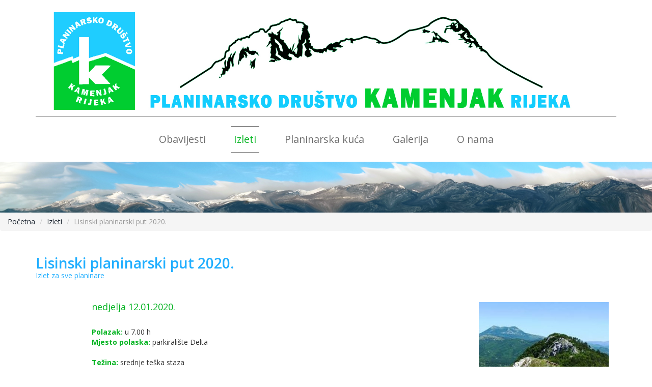

--- FILE ---
content_type: text/html; charset=utf-8
request_url: http://pd-kamenjak.hr/izleti/lisinski-planinarski-put-2020/
body_size: 12619
content:

<!DOCTYPE HTML>
<html>
<head>
    <meta http-equiv="Content-Type" content="text/html; charset=utf-8" />
    <title>PD Kamenjak - Lisinski planinarski put 2020.</title>
    <meta name="description" content="PD Kamenjak - Lisinski planinarski put 2020." />
    
    <meta name="viewport" content="width=device-width, initial-scale=1">
    <meta name="keywords" content="Kamenjak, PD Kamenjak, planinarsko društvo Kamenjak, planinarenje, planine, planinarstvo, 
    planinarsko društvo, planinarski izleti, visokogorski odsjek, visokogorci, planinarska škola, alpinizam, alpinisti, biciklisti" />
    <link href="/css/bootstrap.css?cdv=2127885323" type="text/css" rel="stylesheet"/><link href="/css/style.css?cdv=2127885323" type="text/css" rel="stylesheet"/><link href="/css/quapp.css?cdv=2127885323" type="text/css" rel="stylesheet"/>
    <!--Facebook Open Graph-->
    <meta property="og:locale" content="hr_HR" />
    <meta property="og:type" content="article" />
    <meta property="og:title" content="Lisinski planinarski put 2020." />
    <meta property="og:description" content="PD Kamenjak Lisinski planinarski put 2020." />
    <meta property="og:url" content="http://pd-kamenjak.hr/izleti/lisinski-planinarski-put-2020/" />
    <meta property="og:image" content="http://pd-kamenjak.hr/media/47855/lisina.jpg?anchor=center&amp;mode=crop&amp;width=350&amp;height=234&amp;rnd=133781359710000000" />
    <meta property="og:image:type" content="image/jpg" />
    <meta property="og:site_name" content="" />
	<!--Twitter Card Data-->

<link rel="apple-touch-icon" sizes="57x57" href="/images/favicon/apple-touch-icon-57x57.png">
<link rel="apple-touch-icon" sizes="60x60" href="/images/favicon/apple-touch-icon-60x60.png">
<link rel="apple-touch-icon" sizes="72x72" href="/images/favicon/apple-touch-icon-72x72.png">
<link rel="apple-touch-icon" sizes="76x76" href="/images/favicon/apple-touch-icon-76x76.png">
<link rel="apple-touch-icon" sizes="114x114" href="/images/favicon/apple-touch-icon-114x114.png">
<link rel="apple-touch-icon" sizes="120x120" href="/images/favicon/apple-touch-icon-120x120.png">
<link rel="apple-touch-icon" sizes="144x144" href="/images/favicon/apple-touch-icon-144x144.png">
<link rel="apple-touch-icon" sizes="152x152" href="/images/favicon/apple-touch-icon-152x152.png">
<link rel="apple-touch-icon" sizes="180x180" href="/images/favicon/apple-touch-icon-180x180.png">
<link rel="icon" type="image/png" href="/images/favicon/favicon-32x32.png" sizes="32x32">
<link rel="icon" type="image/png" href="/images/favicon/android-chrome-192x192.png" sizes="192x192">
<link rel="icon" type="image/png" href="/images/favicon/favicon-96x96.png" sizes="96x96">
<link rel="icon" type="image/png" href="/images/favicon/favicon-16x16.png" sizes="16x16">
<link rel="manifest" href="/images/favicon/manifest.json">
<link rel="mask-icon" href="/images/favicon/safari-pinned-tab.svg" color="#5bbad5">
<link rel="shortcut icon" href="favicon.ico">
<meta name="apple-mobile-web-app-title" content="PD Kamenjak">
<meta name="application-name" content="PD Kamenjak">
<meta name="msapplication-TileColor" content="#2b5797">
<meta name="msapplication-TileImage" content="/images/favicon/mstile-144x144.png">
<meta name="msapplication-config" content="/images/favicon/browserconfig.xml">
<meta name="theme-color" content="#ffffff">
    <link href='http://fonts.googleapis.com/css?family=Open+Sans:400,600,300,700,800&subset=latin-ext' rel='stylesheet' type='text/css'>
</head>
<body>
    <!-- header -->
    <div class="header">
        <div class="container">
            <div class="header-top" style="padding-bottom:1px;padding-top:0">
                <div class="header-right" style="width:95%">
                    <a href="/">
                        <img width="1429" height="310" alt="Planinarsko društvo Kamenjak" class="img-responsive" title="Planinarsko društvo Kamenjak" src="/images/logoFull1.jpg" style="float:left">
                    </a>
                </div>
                <div class="header-left"></div>
                <div class="clearfix"> </div>
            </div>
        </div>
    </div>
    <div class="header-bottom" style="padding-top:0">
        <div class="container">
    <div class="head-nav" style="padding-top:5px">
        <span class="menu"></span>
        <ul>
                <li>
                    <a href="/obavijesti/">Obavijesti</a>
                </li>
                <li class="active">
                    <a href="/izleti/">Izleti</a>
                </li>
                <li>
                    <a href="/planinarska-kuća/">Planinarska kuća</a>
                </li>
                <li>
                    <a href="/galerija/">Galerija</a>
                </li>
                <li>
                    <a href="/o-nama/">O nama</a>
                </li>
        </ul>
    </div>
    <div class="clearfix"> </div>
</div>
    </div>
<div class="banner1">
    <div class="container">
        </div>
    </div>
    <ul class="breadcrumb">
        
            <li><a href="/">Početna</a> <span class="divider"></span></li>
            <li><a href="/izleti/">Izleti</a> <span class="divider"></span></li>

        
        <li class="active">Lisinski planinarski put 2020.</li>
    </ul>        <div class="main" style="padding-top: 0">
            <div class="container">
                
<section>
    <div class="news">
        <h3>
            Lisinski planinarski put 2020.
        </h3>
        <span class="textPDKBlue">Izlet za sve planinare</span>
              <div class="news-grids">
                    <div class="col-md-1 news-grid"></div>
                    <div class=" col-md-8 news-grid">

                        <span><h4>nedjelja 12.01.2020. </h4></span><br />
                        <span><b>Polazak:</b></span>  u 7.00 h 
                        <br />
                        <span><b>Mjesto polaska:</b></span> parkiralište Delta
                        <br />
                        <br />
                        <span><b>Težina:</b></span> srednje teška staza
                        <br />
                        <span><b>Trajanje:</b></span> 6 -7 sati
                        <br />
                        <br>
                        <span><b>Opis:</b></span>
                        <div><p>Poslije jutarnje kave u Matuljima nabavljamo i planinarski dnevnik Lisinske obilaznice za 10 kn. Odlazimo do Zvoneće gdje počinje naše planinarenje. Staza nas vodi do Lisine - Lisinskog vrha - Šije - Vodičke griže i natrag do Lisine i Zvoneće. Put je prilično dugačak i fizički zahtjevan. Obzirom da smo nabavili dnevnik Lisinske obilaznice iduće godine planirat ćemo ostatak puta kako bi dobili lijepu značku kao nagradu za obilazak Lisinske obilaznice.</p></div>
                        <br />
                        <br />
                        <span><b>Prijevoz:</b></span> osobna vozila
                        <br />
                        <span><b>Povratak:</b></span> do 18 sati
                        <br />
                        <span><b>Cijena:</b></span> 20 kn
                        <br />
                        <span><b>Prijave:</b></span> na e-mail ili u tajništvu Društva do 07.01.2020.
                        <br />
                        <br />
                        <span><b>Oprema:</b></span> Standardna planinarska oprema ovisno o vremenu. Poželjna zaštita od kiše i gamaše.
                        <br />
                            <span><b>Napomena:</b></span> Kod prijave napomenuti da li je potreban Lisinski dnevnik. Sve vozače molimo da dođu autima na Deltu, gdje ćemo popuniti potreban broj automobila. Ali također kod prijave naglasite da biste vozili.<br />
                        <br />
                        <span><b>Vodiči:</b></span> Žarko Fištrek
                    </div>
                    <div class="col-md-3 news-grid">

                            <img alt="Lisinski planinarski put 2020." src='/media/47855/lisina.jpg?anchor=center&amp;mode=crop&amp;width=350&amp;height=234&amp;rnd=133781359710000000' />
                    </div>
                </div>


        </div>
    </section>
            </div> 
        </div> 
    <div class="footer">
    <div class="container">
        <div class="col-md-3 information">
            <h4>Odsjeci</h4>
            <div class="nav-bottom">
                <ul>
                        <li><a href="/o-nama/odsjeci/vodički-odsjek/">Vodički odsjek</a></li>
                        <li><a href="/o-nama/odsjeci/odsjek-za-planinarske-putove/">Odsjek za planinarske putove</a></li>
                        <li><a href="/o-nama/odsjeci/mala-planinarska-škola/">Mala planinarska škola</a></li>
                        <li><a href="/o-nama/odsjeci/opća-planinarska-škola/">Opća planinarska škola</a></li>
                        <li><a href="/o-nama/odsjeci/viša-planinarska-škola/">Viša planinarska škola</a></li>
                        <li><a href="/o-nama/odsjeci/redakcija/">Redakcija</a></li>
                        <li><a href="/o-nama/odsjeci/jgl-odsjek/">JGL odsjek</a></li>
                        <li><a href="/o-nama/odsjeci/odsjek-index/">Odsjek Index</a></li>
                        <li><a href="/o-nama/odsjeci/visokogorski-odsjek/">Visokogorski odsjek</a></li>
                        <li><a href="/o-nama/odsjeci/odsjek-za-zaštitu-prirode/">Odsjek za zaštitu prirode</a></li>
                        <li><a href="/o-nama/odsjeci/odsjek-za-gospodarstvo/">Odsjek za gospodarstvo</a></li>
                    <div class="clearfix"></div>
                </ul>
            </div>
        </div>
        <div class="col-md-3 keep">
            <h4>Slijedite nas</h4>
            <div class="social">
                <ul>
                    <li><a href="https://www.facebook.com/kamenjak" target="_blank"><i class="facebok"> </i></a></li>
					<li><a href="https://www.instagram.com/pdkamenjak" target="_blank"><i class="instagram"> </i></a></li>
                    <li><a href="https://twitter.com/PDKamenjak" target="_blank"><i class="twiter"> </i></a></li>
                    <div class="clearfix"></div>
                </ul>
            </div>
        </div>
        <div class="col-md-3 keep">
            <h4>Poveznice</h4>
            <div class="nav-bottom">
                <ul>
                    <li><a href="http://www.hps.hr/" target="_blank">Hrvatski planinarski savez</a></li>
				    <li><a href="http://rijeckiplaninarskisavez.hr/" target="_blank">Riječki planinarski savez</a></li>
                    <li><a href="http://www.gss.hr/" target="_blank">HGSS</a></li>
                    <li><a href="http://www.hps.hr/hrvatski-planinar/svi-brojevi/" target="_blank">Hrvatski planinar</a></li>
                    <div class="clearfix"></div>
                </ul>
            </div>
        </div>
        <div class="col-md-3 conta">
            <h4>Kontaktirajte nas</h4>
            <p>Tel/Fax: +385 51 331 212</p>
		    <br/>
			<p>Korzo 40</p>
			<p>51000 Rijeka</p>
			<p>Hrvatska</p>
            <br/>
            <p>RADNO VRIJEME</p>
			<p>utorkom</p>
           <p>od 19.00-21.00 h</p>
            <br/>
            <p>Žiro račun</p>
            <p>Erste&Steiermärkische Bank d.d.</p>
            <p>IBAN: HR1524020061100075497</p>
			<br/>
				<p>OIB: 69843131382</p>
        </div>
        <div class="clearfix"> </div>
        <div class="bottom">
            <p>Copyrights © 2026 - PD Kamenjak / Dizajn i administracija: Damir Jelić / Programska podrška: <a href="mailto:info@qubitech.hr/">QuBiTech d.o.o.</a></p>
        </div>
    </div>
</div>
    <script src="/scripts/jquery.min.js?cdv=2127885323" type="text/javascript"></script><script src="/scripts/jquery.wmuSlider.js?cdv=2127885323" type="text/javascript"></script><script src="/scripts/jquery.validate.js?cdv=2127885323" type="text/javascript"></script><script src="/scripts/jquery.validate.unobtrusive.js?cdv=2127885323" type="text/javascript"></script><script src="/scripts/quapp.js?cdv=2127885323" type="text/javascript"></script>
    
    <script>
      (function(i,s,o,g,r,a,m){i['GoogleAnalyticsObject']=r;i[r]=i[r]||function(){
      (i[r].q=i[r].q||[]).push(arguments)},i[r].l=1*new Date();a=s.createElement(o),
      m=s.getElementsByTagName(o)[0];a.async=1;a.src=g;m.parentNode.insertBefore(a,m)
      })(window,document,'script','//www.google-analytics.com/analytics.js','ga');

      ga('create', 'UA-71765547-1', 'auto');
      ga('send', 'pageview');
    </script>
</body>
</html>

--- FILE ---
content_type: text/css
request_url: http://pd-kamenjak.hr/css/quapp.css?cdv=2127885323
body_size: 2597
content:
/*PDK green - #05b522
  PDK blue  -   #21afff*/
.textPDKGreen {
    color:#05b522;
}
.textPDKBlue{
    color:#21afff;
}
/*Dodano radi poskakivanja glavne navigacije.*/
.head-nav ul li a {
	border-bottom: 1px solid #fff;
	border-top: 1px solid #fff;
}
/*Osnovna boja linkova na hover\focus.*/
a:hover,
a:focus {
  color: #05b522;
  text-decoration: none;
}
/*Dodano radi slika koje se dodaju korz sadrzaj*/
.img-responsive > img {
  max-width: 100%;
  height: auto;
}
/*Tekst u banneru*/
.banner-info h1 {
    text-shadow : 2px 2px 2px #000;
}
.banner-info p {
    text-shadow: 0px 1px 2px #000;
}
.lead {
    padding-top:30px;
    font-size:30px;
}
@media screen and (max-width: 768px) {
    .lead {
        font-size:25px;
    }
}
 
@media screen and (max-width: 568px) {
    .lead {
        visibility:hidden;
    }
}
.main {
    text-align: left;
}
.news-grid-text h4 {
    color: #333333;
}
.news-grid-text span {
    color: #05b522;
    font-weight: 500;
    font-size: 13px;
}
.news-grid div p {
	color: #333;
    font-size: 14px;
	line-height: 1.4em;
}
.news-grid li {
	font-size: 15px;
    color:#000;
}
/*#region Events */
.events h5 {
	font-size: 1.3em;
	font-weight: 600;
}
.event-notification {
    width:97px!important;
    border: 1px solid rgba(0, 0, 0, 0.2);
    margin-top:50px;
}
.event-notification:hover {
   box-shadow: 0 4px 8px 0 rgba(0, 0, 0, 0.2);	
}

/*#endregion */



.banner-info span {
    color:#f4f2f2;
    background-color: #333333;

}
.banner-info p span {
   color:#333333;
    background-color: #f4f2f2;
}

/*#region CONTACT FORM VALIDATION*/
.contact-form .field-validation-error span{
    color: #b94a48;
    display: inline-block;
    *display: inline;
    font-size: 1em;
    padding-left: 5px;
    vertical-align: middle;
    *zoom: 1;
}

.field-validation-valid {
    display: none;
}

.input-validation-error {
    color: #b94a48 !important;
    border-color: #b94a48 !important;
}

.input-validation-error:focus  {
  border-color: #953b39;
  -webkit-box-shadow: 0 0 6px #d59392;
  -moz-box-shadow: 0 0 6px #d59392;
  box-shadow: 0 0 6px #d59392;
}

.validation-summary-errors {
    color: #b94a48;
}

.validation-summary-valid {
    display: none;
}
/*#endregion CONTACT FORM VALIDATION*/

/*#region RECAPTCHA*/
.recaptcha-error {
    border: 3px solid red;
    width: 310px;
    padding: 2px;
    background-color: white;
}

.recaptcha-error-message {
    color: red;
    display: none;
}
/*#region RECAPTCHA*/

--- FILE ---
content_type: application/javascript
request_url: http://pd-kamenjak.hr/scripts/jquery.wmuSlider.js?cdv=2127885323
body_size: 11791
content:
/*!
 * jQuery wmuSlider v2.1
 * 
 * Copyright (c) 2011 Brice Lechatellier
 * http://brice.lechatellier.com/
 *
 * Licensed under the MIT license: http://www.opensource.org/licenses/mit-license.php
 */

;(function($) {
    
    $.fn.wmuSlider = function(options) {

        /* Default Options
        ================================================== */       
        var defaults = {
            animation: 'fade',
            animationDuration: 600,
            slideshow: true,
            slideshowSpeed: 7000,
            slideToStart: 0,
            navigationControl: true,
            paginationControl: true,
            previousText: 'Previous',
            nextText: 'Next',
            touch: false,
            slide: 'article',
            items: 1
        };
        var options = $.extend(defaults, options);
        
        return this.each(function() {

            /* Variables
            ================================================== */
            var $this = $(this);
            var currentIndex = options.slideToStart;
            var wrapper = $this.find('.wmuSliderWrapper');
            var slides = $this.find(options.slide);
            var slidesCount = slides.length;
            var slideshowTimeout;
            var paginationControl;
            var isAnimating;
            
            
            /* Load Slide
            ================================================== */ 
            var loadSlide = function(index, infinite, touch) {
                if (isAnimating) {
                    return false;
                }
                isAnimating = true;
                currentIndex = index;
                var slide = $(slides[index]);
                $this.animate({ height: slide.innerHeight() });
                if (options.animation == 'fade') {
                    slides.css({
                        position: 'absolute',
                        opacity: 0
                    });
                    slide.css('position', 'relative');
                    slide.animate({ opacity:1 }, options.animationDuration, function() {
                        isAnimating = false;
                    });
                } else if (options.animation == 'slide') {
                    if (!infinite) {
                        wrapper.animate({ marginLeft: -$this.width() / options.items * index }, options.animationDuration, function() {
                            isAnimating = false;
                        });
                    } else {
                        if (index == 0) {
                            wrapper.animate({ marginLeft: -$this.width() / options.items * slidesCount }, options.animationDuration, function() {
                                wrapper.css('marginLeft', 0);
                                isAnimating = false;
                            });
                        } else {
                            if (!touch) {
                                wrapper.css('marginLeft', -$this.width() / options.items * slidesCount);
                            }
                            wrapper.animate({ marginLeft: -$this.width() / options.items * index }, options.animationDuration, function() {
                                isAnimating = false;
                            });
                        }
                    }
                }

                if (paginationControl) {
                    paginationControl.find('a').each(function(i) {
                        if(i == index) {
                            $(this).addClass('wmuActive');
                        } else {
                            $(this).removeClass('wmuActive');
                        }
                    });
                }    
                                                    
                // Trigger Event
                $this.trigger('slideLoaded', index);             
            };
            
        
            /* Navigation Control
            ================================================== */ 
         if (options.navigationControl) {
                var prev = $('<a class="wmuSliderPrev">' + options.previousText + '</a>');
                prev.click(function(e) {
                    e.preventDefault();
                    clearTimeout(slideshowTimeout);
                    if (currentIndex == 0) {
                        loadSlide(slidesCount - 1, true);
                    } else {
                        loadSlide(currentIndex - 1);
                    }
                });
                $this.append(prev);
                
                var next = $('<a class="wmuSliderNext">' + options.nextText + '</a>');
                next.click(function(e) {
                    e.preventDefault();
                    clearTimeout(slideshowTimeout);
                    if (currentIndex + 1 == slidesCount) {    
                        loadSlide(0, true);
                    } else {
                        loadSlide(currentIndex + 1);
                    }
                });                
                $this.append(next);
            }
         

            /* Pagination Control
            ================================================== */ 
            if (options.paginationControl) {
                paginationControl = $('<ul class="wmuSliderPagination"></ul>');
                $.each(slides, function(i) {
                    paginationControl.append('<li><a href="#">' + i + '</a></li>');
                    paginationControl.find('a:eq(' + i + ')').click(function(e) {    
                        e.preventDefault();
                        clearTimeout(slideshowTimeout);   
                        loadSlide(i);
                    });                
                });
                $this.append(paginationControl);
            }
            
            
            /* Slideshow
            ================================================== */ 
            if (options.slideshow) {
                var slideshow = function() {
                    if (currentIndex + 1 < slidesCount) {
                        loadSlide(currentIndex + 1);
                    } else {
                        loadSlide(0, true);
                    }
                    slideshowTimeout = setTimeout(slideshow, options.slideshowSpeed);
                }
                slideshowTimeout = setTimeout(slideshow, options.slideshowSpeed);
            }
            
                        
            /* Resize Slider
            ================================================== */ 
            var resize = function() {
                var slide = $(slides[currentIndex]);
                $this.animate({ height: slide.innerHeight() });
                if (options.animation == 'slide') {
                    slides.css({
                        width: $this.width() / options.items
                    });
                    wrapper.css({
                        marginLeft: -$this.width() / options.items * currentIndex,
                        width: $this.width() * slides.length
                    });                    
                }    
            };
            
                        
            /* Touch
            ================================================== */
            var touchSwipe = function(event, phase, direction, distance) {
                clearTimeout(slideshowTimeout);              
                if(phase == 'move' && (direction == 'left' || direction == 'right')) {
                    if (direction == 'right') {
                        if (currentIndex == 0) {
                            wrapper.css('marginLeft', (-slidesCount * $this.width() / options.items) + distance);
                        } else {
                            wrapper.css('marginLeft', (-currentIndex * $this.width() / options.items) + distance);
                        }
                    } else if (direction == 'left') {
                        wrapper.css('marginLeft', (-currentIndex * $this.width() / options.items) - distance);
                    }
                } else if (phase == 'cancel' ) {
                    if (direction == 'right' && currentIndex == 0) {
                        wrapper.animate({ marginLeft: -slidesCount * $this.width() / options.items }, options.animationDuration);                
                    } else {
                        wrapper.animate({ marginLeft: -currentIndex * $this.width() / options.items }, options.animationDuration);  
                    }
                } else if (phase == 'end' ) {
                    if (direction == 'right') {
                        if (currentIndex == 0) {
                            loadSlide(slidesCount - 1, true, true);
                        } else {
                            loadSlide(currentIndex - 1);
                        }
                    } else if (direction == 'left')    {        
                        if (currentIndex + 1 == slidesCount) {
                            loadSlide(0, true);
                        } else {
                            loadSlide(currentIndex + 1);
                        }
                    } else {
                        wrapper.animate({ marginLeft: -currentIndex * $this.width() / options.items }, options.animationDuration);
                    }
                }            
            };
            if (options.touch && options.animation == 'slide') {
                if (!$.isFunction($.fn.swipe)) {
                    $.ajax({
                        url: 'jquery.touchSwipe.min.js',
                        async: false
                    });
                }
                if ($.isFunction($.fn.swipe)) {
                    $this.swipe({ triggerOnTouchEnd:false, swipeStatus:touchSwipe, allowPageScroll:'vertical' });
                }
            }
            
            
            /* Init Slider
            ================================================== */ 
            var init = function() {
                var slide = $(slides[currentIndex]);
                var img = slide.find('img');
                img.load(function() {
                    wrapper.show();
                    $this.animate({ height: slide.innerHeight() });
                });
                if (options.animation == 'fade') {
                    slides.css({
                        position: 'absolute',
                        width: '100%',
                        opacity: 0
                    });
                    $(slides[currentIndex]).css('position', 'relative');
                } else if (options.animation == 'slide') {
                    if (options.items > slidesCount) {
                        options.items = slidesCount;
                    }
                    slides.css('float', 'left');                    
                    slides.each(function(i){
                        var slide = $(this);
                        slide.attr('data-index', i);
                    });
                    for(var i = 0; i < options.items; i++) {
                        wrapper.append($(slides[i]).clone());
                    }
                    slides = $this.find(options.slide);
                }
                resize();
                
                $this.trigger('hasLoaded');
                
                loadSlide(currentIndex);
            }
            init();
            
                                                
            /* Bind Events
            ================================================== */
            // Resize
            $(window).resize(resize);
            
            // Load Slide
            $this.bind('loadSlide', function(e, i) {
                clearTimeout(slideshowTimeout);
                loadSlide(i);
            });
                        
        });
    }
    
})(jQuery);

--- FILE ---
content_type: application/javascript
request_url: http://pd-kamenjak.hr/scripts/jquery.validate.unobtrusive.js?cdv=2127885323
body_size: 14745
content:
/* NUGET: BEGIN LICENSE TEXT
*
* Microsoft grants you the right to use these script files for the sole
* purpose of either: (i) interacting through your browser with the Microsoft
* website or online service, subject to the applicable licensing or use
* terms; or (ii) using the files as included with a Microsoft product subject
* to that product's license terms. Microsoft reserves all other rights to the
* files not expressly granted by Microsoft, whether by implication, estoppel
* or otherwise. Insofar as a script file is dual licensed under GPL,
* Microsoft neither took the code under GPL nor distributes it thereunder but
* under the terms set out in this paragraph. All notices and licenses
* below are for informational purposes only.
*
* NUGET: END LICENSE TEXT */
/*!
** Unobtrusive validation support library for jQuery and jQuery Validate
** Copyright (C) Microsoft Corporation. All rights reserved.
*/
/*jslint white: true, browser: true, onevar: true, undef: true, nomen: true, eqeqeq: true, plusplus: true, bitwise: true, regexp: true, newcap: true, immed: true, strict: false */
/*global document: false, jQuery: false */
(function ($) {
var $jQval = $.validator,
adapters,
data_validation = "unobtrusiveValidation";
function setValidationValues(options, ruleName, value) {
options.rules[ruleName] = value;
if (options.message) {
options.messages[ruleName] = options.message;
}
}
function splitAndTrim(value) {
return value.replace(/^\s+|\s+$/g, "").split(/\s*,\s*/g);
}
function escapeAttributeValue(value) {
// As mentioned on http://api.jquery.com/category/selectors/
return value.replace(/([!"#$%&'()*+,./:;<=>?@\[\\\]^`{|}~])/g, "\\$1");
}
function getModelPrefix(fieldName) {
return fieldName.substr(0, fieldName.lastIndexOf(".") + 1);
}
function appendModelPrefix(value, prefix) {
if (value.indexOf("*.") === 0) {
value = value.replace("*.", prefix);
}
return value;
}
function onError(error, inputElement) {  // 'this' is the form element
var container = $(this).find("[data-valmsg-for='" + escapeAttributeValue(inputElement[0].name) + "']"),
replaceAttrValue = container.attr("data-valmsg-replace"),
replace = replaceAttrValue ? $.parseJSON(replaceAttrValue) !== false : null;
container.removeClass("field-validation-valid").addClass("field-validation-error");
error.data("unobtrusiveContainer", container);
if (replace) {
container.empty();
error.removeClass("input-validation-error").appendTo(container);
}
else {
error.hide();
}
}
function onErrors(event, validator) {  // 'this' is the form element
var container = $(this).find("[data-valmsg-summary=true]"),
list = container.find("ul");
if (list && list.length && validator.errorList.length) {
list.empty();
container.addClass("validation-summary-errors").removeClass("validation-summary-valid");
$.each(validator.errorList, function () {
$("<li />").html(this.message).appendTo(list);
});
}
}
function onSuccess(error) {  // 'this' is the form element
var container = error.data("unobtrusiveContainer"),
replaceAttrValue = container.attr("data-valmsg-replace"),
replace = replaceAttrValue ? $.parseJSON(replaceAttrValue) : null;
if (container) {
container.addClass("field-validation-valid").removeClass("field-validation-error");
error.removeData("unobtrusiveContainer");
if (replace) {
container.empty();
}
}
}
function onReset(event) {  // 'this' is the form element
var $form = $(this);
$form.data("validator").resetForm();
$form.find(".validation-summary-errors")
.addClass("validation-summary-valid")
.removeClass("validation-summary-errors");
$form.find(".field-validation-error")
.addClass("field-validation-valid")
.removeClass("field-validation-error")
.removeData("unobtrusiveContainer")
.find(">*")  // If we were using valmsg-replace, get the underlying error
.removeData("unobtrusiveContainer");
}
function validationInfo(form) {
var $form = $(form),
result = $form.data(data_validation),
onResetProxy = $.proxy(onReset, form);
if (!result) {
result = {
options: {  // options structure passed to jQuery Validate's validate() method
errorClass: "input-validation-error",
errorElement: "span",
errorPlacement: $.proxy(onError, form),
invalidHandler: $.proxy(onErrors, form),
messages: {},
rules: {},
success: $.proxy(onSuccess, form)
},
attachValidation: function () {
$form
.unbind("reset." + data_validation, onResetProxy)
.bind("reset." + data_validation, onResetProxy)
.validate(this.options);
},
validate: function () {  // a validation function that is called by unobtrusive Ajax
$form.validate();
return $form.valid();
}
};
$form.data(data_validation, result);
}
return result;
}
$jQval.unobtrusive = {
adapters: [],
parseElement: function (element, skipAttach) {
/// <summary>
/// Parses a single HTML element for unobtrusive validation attributes.
/// </summary>
/// <param name="element" domElement="true">The HTML element to be parsed.</param>
/// <param name="skipAttach" type="Boolean">[Optional] true to skip attaching the
/// validation to the form. If parsing just this single element, you should specify true.
/// If parsing several elements, you should specify false, and manually attach the validation
/// to the form when you are finished. The default is false.</param>
var $element = $(element),
form = $element.parents("form")[0],
valInfo, rules, messages;
if (!form) {  // Cannot do client-side validation without a form
return;
}
valInfo = validationInfo(form);
valInfo.options.rules[element.name] = rules = {};
valInfo.options.messages[element.name] = messages = {};
$.each(this.adapters, function () {
var prefix = "data-val-" + this.name,
message = $element.attr(prefix),
paramValues = {};
if (message !== undefined) {  // Compare against undefined, because an empty message is legal (and falsy)
prefix += "-";
$.each(this.params, function () {
paramValues[this] = $element.attr(prefix + this);
});
this.adapt({
element: element,
form: form,
message: message,
params: paramValues,
rules: rules,
messages: messages
});
}
});
$.extend(rules, { "__dummy__": true });
if (!skipAttach) {
valInfo.attachValidation();
}
},
parse: function (selector) {
/// <summary>
/// Parses all the HTML elements in the specified selector. It looks for input elements decorated
/// with the [data-val=true] attribute value and enables validation according to the data-val-*
/// attribute values.
/// </summary>
/// <param name="selector" type="String">Any valid jQuery selector.</param>
var $forms = $(selector)
.parents("form")
.andSelf()
.add($(selector).find("form"))
.filter("form");
// :input is a psuedoselector provided by jQuery which selects input and input-like elements
// combining :input with other selectors significantly decreases performance.
$(selector).find(":input").filter("[data-val=true]").each(function () {
$jQval.unobtrusive.parseElement(this, true);
});
$forms.each(function () {
var info = validationInfo(this);
if (info) {
info.attachValidation();
}
});
}
};
adapters = $jQval.unobtrusive.adapters;
adapters.add = function (adapterName, params, fn) {
/// <summary>Adds a new adapter to convert unobtrusive HTML into a jQuery Validate validation.</summary>
/// <param name="adapterName" type="String">The name of the adapter to be added. This matches the name used
/// in the data-val-nnnn HTML attribute (where nnnn is the adapter name).</param>
/// <param name="params" type="Array" optional="true">[Optional] An array of parameter names (strings) that will
/// be extracted from the data-val-nnnn-mmmm HTML attributes (where nnnn is the adapter name, and
/// mmmm is the parameter name).</param>
/// <param name="fn" type="Function">The function to call, which adapts the values from the HTML
/// attributes into jQuery Validate rules and/or messages.</param>
/// <returns type="jQuery.validator.unobtrusive.adapters" />
if (!fn) {  // Called with no params, just a function
fn = params;
params = [];
}
this.push({ name: adapterName, params: params, adapt: fn });
return this;
};
adapters.addBool = function (adapterName, ruleName) {
/// <summary>Adds a new adapter to convert unobtrusive HTML into a jQuery Validate validation, where
/// the jQuery Validate validation rule has no parameter values.</summary>
/// <param name="adapterName" type="String">The name of the adapter to be added. This matches the name used
/// in the data-val-nnnn HTML attribute (where nnnn is the adapter name).</param>
/// <param name="ruleName" type="String" optional="true">[Optional] The name of the jQuery Validate rule. If not provided, the value
/// of adapterName will be used instead.</param>
/// <returns type="jQuery.validator.unobtrusive.adapters" />
return this.add(adapterName, function (options) {
setValidationValues(options, ruleName || adapterName, true);
});
};
adapters.addMinMax = function (adapterName, minRuleName, maxRuleName, minMaxRuleName, minAttribute, maxAttribute) {
/// <summary>Adds a new adapter to convert unobtrusive HTML into a jQuery Validate validation, where
/// the jQuery Validate validation has three potential rules (one for min-only, one for max-only, and
/// one for min-and-max). The HTML parameters are expected to be named -min and -max.</summary>
/// <param name="adapterName" type="String">The name of the adapter to be added. This matches the name used
/// in the data-val-nnnn HTML attribute (where nnnn is the adapter name).</param>
/// <param name="minRuleName" type="String">The name of the jQuery Validate rule to be used when you only
/// have a minimum value.</param>
/// <param name="maxRuleName" type="String">The name of the jQuery Validate rule to be used when you only
/// have a maximum value.</param>
/// <param name="minMaxRuleName" type="String">The name of the jQuery Validate rule to be used when you
/// have both a minimum and maximum value.</param>
/// <param name="minAttribute" type="String" optional="true">[Optional] The name of the HTML attribute that
/// contains the minimum value. The default is "min".</param>
/// <param name="maxAttribute" type="String" optional="true">[Optional] The name of the HTML attribute that
/// contains the maximum value. The default is "max".</param>
/// <returns type="jQuery.validator.unobtrusive.adapters" />
return this.add(adapterName, [minAttribute || "min", maxAttribute || "max"], function (options) {
var min = options.params.min,
max = options.params.max;
if (min && max) {
setValidationValues(options, minMaxRuleName, [min, max]);
}
else if (min) {
setValidationValues(options, minRuleName, min);
}
else if (max) {
setValidationValues(options, maxRuleName, max);
}
});
};
adapters.addSingleVal = function (adapterName, attribute, ruleName) {
/// <summary>Adds a new adapter to convert unobtrusive HTML into a jQuery Validate validation, where
/// the jQuery Validate validation rule has a single value.</summary>
/// <param name="adapterName" type="String">The name of the adapter to be added. This matches the name used
/// in the data-val-nnnn HTML attribute(where nnnn is the adapter name).</param>
/// <param name="attribute" type="String">[Optional] The name of the HTML attribute that contains the value.
/// The default is "val".</param>
/// <param name="ruleName" type="String" optional="true">[Optional] The name of the jQuery Validate rule. If not provided, the value
/// of adapterName will be used instead.</param>
/// <returns type="jQuery.validator.unobtrusive.adapters" />
return this.add(adapterName, [attribute || "val"], function (options) {
setValidationValues(options, ruleName || adapterName, options.params[attribute]);
});
};
$jQval.addMethod("__dummy__", function (value, element, params) {
return true;
});
$jQval.addMethod("regex", function (value, element, params) {
var match;
if (this.optional(element)) {
return true;
}
match = new RegExp(params).exec(value);
return (match && (match.index === 0) && (match[0].length === value.length));
});
$jQval.addMethod("nonalphamin", function (value, element, nonalphamin) {
var match;
if (nonalphamin) {
match = value.match(/\W/g);
match = match && match.length >= nonalphamin;
}
return match;
});
if ($jQval.methods.extension) {
adapters.addSingleVal("accept", "mimtype");
adapters.addSingleVal("extension", "extension");
} else {
// for backward compatibility, when the 'extension' validation method does not exist, such as with versions
// of JQuery Validation plugin prior to 1.10, we should use the 'accept' method for
// validating the extension, and ignore mime-type validations as they are not supported.
adapters.addSingleVal("extension", "extension", "accept");
}
adapters.addSingleVal("regex", "pattern");
adapters.addBool("creditcard").addBool("date").addBool("digits").addBool("email").addBool("number").addBool("url");
adapters.addMinMax("length", "minlength", "maxlength", "rangelength").addMinMax("range", "min", "max", "range");
adapters.add("equalto", ["other"], function (options) {
var prefix = getModelPrefix(options.element.name),
other = options.params.other,
fullOtherName = appendModelPrefix(other, prefix),
element = $(options.form).find(":input").filter("[name='" + escapeAttributeValue(fullOtherName) + "']")[0];
setValidationValues(options, "equalTo", element);
});
adapters.add("required", function (options) {
// jQuery Validate equates "required" with "mandatory" for checkbox elements
if (options.element.tagName.toUpperCase() !== "INPUT" || options.element.type.toUpperCase() !== "CHECKBOX") {
setValidationValues(options, "required", true);
}
});
adapters.add("remote", ["url", "type", "additionalfields"], function (options) {
var value = {
url: options.params.url,
type: options.params.type || "GET",
data: {}
},
prefix = getModelPrefix(options.element.name);
$.each(splitAndTrim(options.params.additionalfields || options.element.name), function (i, fieldName) {
var paramName = appendModelPrefix(fieldName, prefix);
value.data[paramName] = function () {
return $(options.form).find(":input").filter("[name='" + escapeAttributeValue(paramName) + "']").val();
};
});
setValidationValues(options, "remote", value);
});
adapters.add("password", ["min", "nonalphamin", "regex"], function (options) {
if (options.params.min) {
setValidationValues(options, "minlength", options.params.min);
}
if (options.params.nonalphamin) {
setValidationValues(options, "nonalphamin", options.params.nonalphamin);
}
if (options.params.regex) {
setValidationValues(options, "regex", options.params.regex);
}
});
$(function () {
$jQval.unobtrusive.parse(document);
});
}(jQuery));


--- FILE ---
content_type: text/plain
request_url: https://www.google-analytics.com/j/collect?v=1&_v=j102&a=1799948899&t=pageview&_s=1&dl=http%3A%2F%2Fpd-kamenjak.hr%2Fizleti%2Flisinski-planinarski-put-2020%2F&ul=en-us%40posix&dt=PD%20Kamenjak%20-%20Lisinski%20planinarski%20put%202020.&sr=1280x720&vp=1280x720&_u=IEBAAEABAAAAACAAI~&jid=987029161&gjid=1740132203&cid=1475230737.1769962255&tid=UA-71765547-1&_gid=224700519.1769962255&_r=1&_slc=1&z=1252451927
body_size: -284
content:
2,cG-KQRLQ788N9